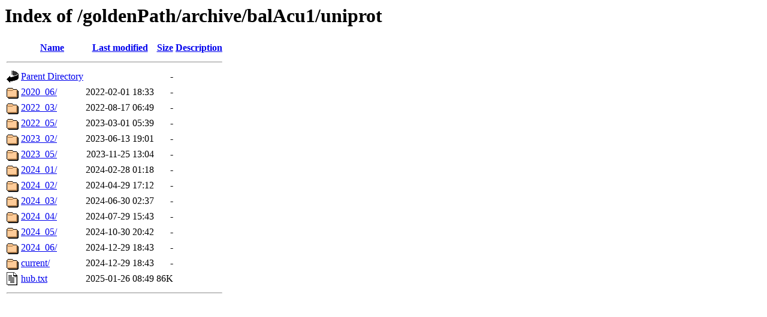

--- FILE ---
content_type: text/html;charset=ISO-8859-1
request_url: https://hgdownload-test.gi.ucsc.edu/goldenPath/archive/balAcu1/uniprot/?C=S;O=A
body_size: 643
content:
<!DOCTYPE HTML PUBLIC "-//W3C//DTD HTML 3.2 Final//EN">
<html>
 <head>
  <title>Index of /goldenPath/archive/balAcu1/uniprot</title>
 </head>
 <body>
<h1>Index of /goldenPath/archive/balAcu1/uniprot</h1>
  <table>
   <tr><th valign="top"><img src="/icons/blank.gif" alt="[ICO]"></th><th><a href="?C=N;O=A">Name</a></th><th><a href="?C=M;O=A">Last modified</a></th><th><a href="?C=S;O=D">Size</a></th><th><a href="?C=D;O=A">Description</a></th></tr>
   <tr><th colspan="5"><hr></th></tr>
<tr><td valign="top"><img src="/icons/back.gif" alt="[PARENTDIR]"></td><td><a href="/goldenPath/archive/balAcu1/">Parent Directory</a></td><td>&nbsp;</td><td align="right">  - </td><td>&nbsp;</td></tr>
<tr><td valign="top"><img src="/icons/folder.gif" alt="[DIR]"></td><td><a href="2020_06/">2020_06/</a></td><td align="right">2022-02-01 18:33  </td><td align="right">  - </td><td>&nbsp;</td></tr>
<tr><td valign="top"><img src="/icons/folder.gif" alt="[DIR]"></td><td><a href="2022_03/">2022_03/</a></td><td align="right">2022-08-17 06:49  </td><td align="right">  - </td><td>&nbsp;</td></tr>
<tr><td valign="top"><img src="/icons/folder.gif" alt="[DIR]"></td><td><a href="2022_05/">2022_05/</a></td><td align="right">2023-03-01 05:39  </td><td align="right">  - </td><td>&nbsp;</td></tr>
<tr><td valign="top"><img src="/icons/folder.gif" alt="[DIR]"></td><td><a href="2023_02/">2023_02/</a></td><td align="right">2023-06-13 19:01  </td><td align="right">  - </td><td>&nbsp;</td></tr>
<tr><td valign="top"><img src="/icons/folder.gif" alt="[DIR]"></td><td><a href="2023_05/">2023_05/</a></td><td align="right">2023-11-25 13:04  </td><td align="right">  - </td><td>&nbsp;</td></tr>
<tr><td valign="top"><img src="/icons/folder.gif" alt="[DIR]"></td><td><a href="2024_01/">2024_01/</a></td><td align="right">2024-02-28 01:18  </td><td align="right">  - </td><td>&nbsp;</td></tr>
<tr><td valign="top"><img src="/icons/folder.gif" alt="[DIR]"></td><td><a href="2024_02/">2024_02/</a></td><td align="right">2024-04-29 17:12  </td><td align="right">  - </td><td>&nbsp;</td></tr>
<tr><td valign="top"><img src="/icons/folder.gif" alt="[DIR]"></td><td><a href="2024_03/">2024_03/</a></td><td align="right">2024-06-30 02:37  </td><td align="right">  - </td><td>&nbsp;</td></tr>
<tr><td valign="top"><img src="/icons/folder.gif" alt="[DIR]"></td><td><a href="2024_04/">2024_04/</a></td><td align="right">2024-07-29 15:43  </td><td align="right">  - </td><td>&nbsp;</td></tr>
<tr><td valign="top"><img src="/icons/folder.gif" alt="[DIR]"></td><td><a href="2024_05/">2024_05/</a></td><td align="right">2024-10-30 20:42  </td><td align="right">  - </td><td>&nbsp;</td></tr>
<tr><td valign="top"><img src="/icons/folder.gif" alt="[DIR]"></td><td><a href="2024_06/">2024_06/</a></td><td align="right">2024-12-29 18:43  </td><td align="right">  - </td><td>&nbsp;</td></tr>
<tr><td valign="top"><img src="/icons/folder.gif" alt="[DIR]"></td><td><a href="current/">current/</a></td><td align="right">2024-12-29 18:43  </td><td align="right">  - </td><td>&nbsp;</td></tr>
<tr><td valign="top"><img src="/icons/text.gif" alt="[TXT]"></td><td><a href="hub.txt">hub.txt</a></td><td align="right">2025-01-26 08:49  </td><td align="right"> 86K</td><td>&nbsp;</td></tr>
   <tr><th colspan="5"><hr></th></tr>
</table>
</body></html>
